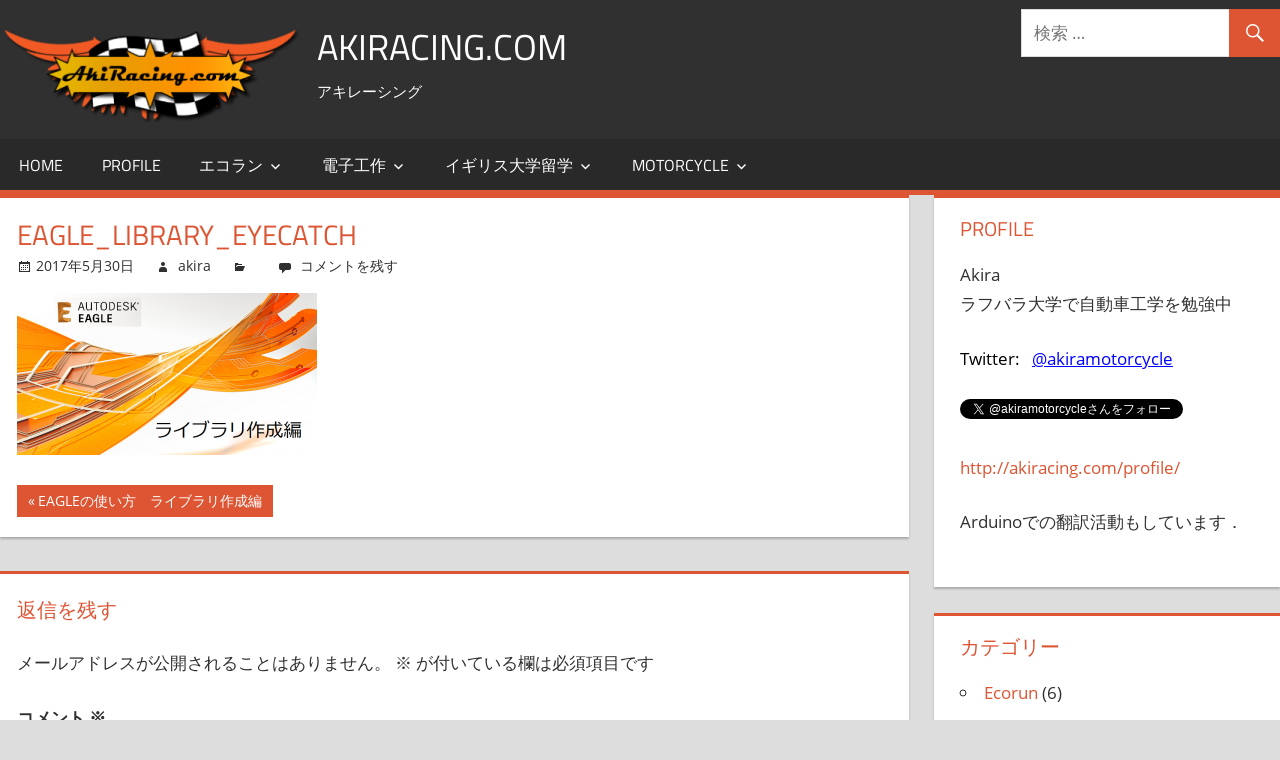

--- FILE ---
content_type: text/html; charset=UTF-8
request_url: http://akiracing.com/2017/05/30/eagle_library/eagle_library_eyecatch/
body_size: 11040
content:
<!DOCTYPE html>
<html dir="ltr" lang="ja">

<head>
<meta charset="UTF-8">
<meta name="viewport" content="width=device-width, initial-scale=1">
<link rel="profile" href="http://gmpg.org/xfn/11">
<link rel="pingback" href="http://akiracing.com/wordpress/xmlrpc.php">

<title>eagle_library_eyecatch | AkiRacing.com</title>

		<!-- All in One SEO 4.9.3 - aioseo.com -->
	<meta name="robots" content="max-image-preview:large" />
	<meta name="author" content="akira"/>
	<link rel="canonical" href="http://akiracing.com/2017/05/30/eagle_library/eagle_library_eyecatch/" />
	<meta name="generator" content="All in One SEO (AIOSEO) 4.9.3" />
		<script type="application/ld+json" class="aioseo-schema">
			{"@context":"https:\/\/schema.org","@graph":[{"@type":"BreadcrumbList","@id":"http:\/\/akiracing.com\/2017\/05\/30\/eagle_library\/eagle_library_eyecatch\/#breadcrumblist","itemListElement":[{"@type":"ListItem","@id":"http:\/\/akiracing.com#listItem","position":1,"name":"Home","item":"http:\/\/akiracing.com","nextItem":{"@type":"ListItem","@id":"http:\/\/akiracing.com\/2017\/05\/30\/eagle_library\/eagle_library_eyecatch\/#listItem","name":"eagle_library_eyecatch"}},{"@type":"ListItem","@id":"http:\/\/akiracing.com\/2017\/05\/30\/eagle_library\/eagle_library_eyecatch\/#listItem","position":2,"name":"eagle_library_eyecatch","previousItem":{"@type":"ListItem","@id":"http:\/\/akiracing.com#listItem","name":"Home"}}]},{"@type":"ItemPage","@id":"http:\/\/akiracing.com\/2017\/05\/30\/eagle_library\/eagle_library_eyecatch\/#itempage","url":"http:\/\/akiracing.com\/2017\/05\/30\/eagle_library\/eagle_library_eyecatch\/","name":"eagle_library_eyecatch | AkiRacing.com","inLanguage":"ja","isPartOf":{"@id":"http:\/\/akiracing.com\/#website"},"breadcrumb":{"@id":"http:\/\/akiracing.com\/2017\/05\/30\/eagle_library\/eagle_library_eyecatch\/#breadcrumblist"},"author":{"@id":"http:\/\/akiracing.com\/author\/akira-f18210gmail-com\/#author"},"creator":{"@id":"http:\/\/akiracing.com\/author\/akira-f18210gmail-com\/#author"},"datePublished":"2017-05-30T13:05:16+01:00","dateModified":"2017-05-30T13:05:16+01:00"},{"@type":"Organization","@id":"http:\/\/akiracing.com\/#organization","name":"AkiRacing.com","description":"\u30a2\u30ad\u30ec\u30fc\u30b7\u30f3\u30b0","url":"http:\/\/akiracing.com\/","logo":{"@type":"ImageObject","url":"http:\/\/akiracing.com\/wordpress\/wp-content\/uploads\/2017\/05\/cropped-AkiRacing.com_logo_300px.png","@id":"http:\/\/akiracing.com\/2017\/05\/30\/eagle_library\/eagle_library_eyecatch\/#organizationLogo","width":300,"height":96},"image":{"@id":"http:\/\/akiracing.com\/2017\/05\/30\/eagle_library\/eagle_library_eyecatch\/#organizationLogo"}},{"@type":"Person","@id":"http:\/\/akiracing.com\/author\/akira-f18210gmail-com\/#author","url":"http:\/\/akiracing.com\/author\/akira-f18210gmail-com\/","name":"akira","image":{"@type":"ImageObject","@id":"http:\/\/akiracing.com\/2017\/05\/30\/eagle_library\/eagle_library_eyecatch\/#authorImage","url":"https:\/\/secure.gravatar.com\/avatar\/9185acb2e7e9fdd102c38909f67765f0565d8d5986928cf844ee7ff56f149873?s=96&d=mm&r=g","width":96,"height":96,"caption":"akira"}},{"@type":"WebSite","@id":"http:\/\/akiracing.com\/#website","url":"http:\/\/akiracing.com\/","name":"AkiRacing.com","description":"\u30a2\u30ad\u30ec\u30fc\u30b7\u30f3\u30b0","inLanguage":"ja","publisher":{"@id":"http:\/\/akiracing.com\/#organization"}}]}
		</script>
		<!-- All in One SEO -->

<link rel='dns-prefetch' href='//v0.wordpress.com' />
<link rel="alternate" type="application/rss+xml" title="AkiRacing.com &raquo; フィード" href="http://akiracing.com/feed/" />
<link rel="alternate" type="application/rss+xml" title="AkiRacing.com &raquo; コメントフィード" href="http://akiracing.com/comments/feed/" />
<link rel="alternate" type="application/rss+xml" title="AkiRacing.com &raquo; eagle_library_eyecatch のコメントのフィード" href="http://akiracing.com/2017/05/30/eagle_library/eagle_library_eyecatch/feed/" />
<link rel="alternate" title="oEmbed (JSON)" type="application/json+oembed" href="http://akiracing.com/wp-json/oembed/1.0/embed?url=http%3A%2F%2Fakiracing.com%2F2017%2F05%2F30%2Feagle_library%2Feagle_library_eyecatch%2F" />
<link rel="alternate" title="oEmbed (XML)" type="text/xml+oembed" href="http://akiracing.com/wp-json/oembed/1.0/embed?url=http%3A%2F%2Fakiracing.com%2F2017%2F05%2F30%2Feagle_library%2Feagle_library_eyecatch%2F&#038;format=xml" />
<style id='wp-img-auto-sizes-contain-inline-css' type='text/css'>
img:is([sizes=auto i],[sizes^="auto," i]){contain-intrinsic-size:3000px 1500px}
/*# sourceURL=wp-img-auto-sizes-contain-inline-css */
</style>
<link rel='stylesheet' id='tortuga-custom-fonts-css' href='http://akiracing.com/wordpress/wp-content/themes/tortuga/assets/css/custom-fonts.css' type='text/css' media='all' />
<style id='wp-emoji-styles-inline-css' type='text/css'>

	img.wp-smiley, img.emoji {
		display: inline !important;
		border: none !important;
		box-shadow: none !important;
		height: 1em !important;
		width: 1em !important;
		margin: 0 0.07em !important;
		vertical-align: -0.1em !important;
		background: none !important;
		padding: 0 !important;
	}
/*# sourceURL=wp-emoji-styles-inline-css */
</style>
<style id='wp-block-library-inline-css' type='text/css'>
:root{--wp-block-synced-color:#7a00df;--wp-block-synced-color--rgb:122,0,223;--wp-bound-block-color:var(--wp-block-synced-color);--wp-editor-canvas-background:#ddd;--wp-admin-theme-color:#007cba;--wp-admin-theme-color--rgb:0,124,186;--wp-admin-theme-color-darker-10:#006ba1;--wp-admin-theme-color-darker-10--rgb:0,107,160.5;--wp-admin-theme-color-darker-20:#005a87;--wp-admin-theme-color-darker-20--rgb:0,90,135;--wp-admin-border-width-focus:2px}@media (min-resolution:192dpi){:root{--wp-admin-border-width-focus:1.5px}}.wp-element-button{cursor:pointer}:root .has-very-light-gray-background-color{background-color:#eee}:root .has-very-dark-gray-background-color{background-color:#313131}:root .has-very-light-gray-color{color:#eee}:root .has-very-dark-gray-color{color:#313131}:root .has-vivid-green-cyan-to-vivid-cyan-blue-gradient-background{background:linear-gradient(135deg,#00d084,#0693e3)}:root .has-purple-crush-gradient-background{background:linear-gradient(135deg,#34e2e4,#4721fb 50%,#ab1dfe)}:root .has-hazy-dawn-gradient-background{background:linear-gradient(135deg,#faaca8,#dad0ec)}:root .has-subdued-olive-gradient-background{background:linear-gradient(135deg,#fafae1,#67a671)}:root .has-atomic-cream-gradient-background{background:linear-gradient(135deg,#fdd79a,#004a59)}:root .has-nightshade-gradient-background{background:linear-gradient(135deg,#330968,#31cdcf)}:root .has-midnight-gradient-background{background:linear-gradient(135deg,#020381,#2874fc)}:root{--wp--preset--font-size--normal:16px;--wp--preset--font-size--huge:42px}.has-regular-font-size{font-size:1em}.has-larger-font-size{font-size:2.625em}.has-normal-font-size{font-size:var(--wp--preset--font-size--normal)}.has-huge-font-size{font-size:var(--wp--preset--font-size--huge)}.has-text-align-center{text-align:center}.has-text-align-left{text-align:left}.has-text-align-right{text-align:right}.has-fit-text{white-space:nowrap!important}#end-resizable-editor-section{display:none}.aligncenter{clear:both}.items-justified-left{justify-content:flex-start}.items-justified-center{justify-content:center}.items-justified-right{justify-content:flex-end}.items-justified-space-between{justify-content:space-between}.screen-reader-text{border:0;clip-path:inset(50%);height:1px;margin:-1px;overflow:hidden;padding:0;position:absolute;width:1px;word-wrap:normal!important}.screen-reader-text:focus{background-color:#ddd;clip-path:none;color:#444;display:block;font-size:1em;height:auto;left:5px;line-height:normal;padding:15px 23px 14px;text-decoration:none;top:5px;width:auto;z-index:100000}html :where(.has-border-color){border-style:solid}html :where([style*=border-top-color]){border-top-style:solid}html :where([style*=border-right-color]){border-right-style:solid}html :where([style*=border-bottom-color]){border-bottom-style:solid}html :where([style*=border-left-color]){border-left-style:solid}html :where([style*=border-width]){border-style:solid}html :where([style*=border-top-width]){border-top-style:solid}html :where([style*=border-right-width]){border-right-style:solid}html :where([style*=border-bottom-width]){border-bottom-style:solid}html :where([style*=border-left-width]){border-left-style:solid}html :where(img[class*=wp-image-]){height:auto;max-width:100%}:where(figure){margin:0 0 1em}html :where(.is-position-sticky){--wp-admin--admin-bar--position-offset:var(--wp-admin--admin-bar--height,0px)}@media screen and (max-width:600px){html :where(.is-position-sticky){--wp-admin--admin-bar--position-offset:0px}}

/*# sourceURL=wp-block-library-inline-css */
</style><style id='global-styles-inline-css' type='text/css'>
:root{--wp--preset--aspect-ratio--square: 1;--wp--preset--aspect-ratio--4-3: 4/3;--wp--preset--aspect-ratio--3-4: 3/4;--wp--preset--aspect-ratio--3-2: 3/2;--wp--preset--aspect-ratio--2-3: 2/3;--wp--preset--aspect-ratio--16-9: 16/9;--wp--preset--aspect-ratio--9-16: 9/16;--wp--preset--color--black: #303030;--wp--preset--color--cyan-bluish-gray: #abb8c3;--wp--preset--color--white: #ffffff;--wp--preset--color--pale-pink: #f78da7;--wp--preset--color--vivid-red: #cf2e2e;--wp--preset--color--luminous-vivid-orange: #ff6900;--wp--preset--color--luminous-vivid-amber: #fcb900;--wp--preset--color--light-green-cyan: #7bdcb5;--wp--preset--color--vivid-green-cyan: #00d084;--wp--preset--color--pale-cyan-blue: #8ed1fc;--wp--preset--color--vivid-cyan-blue: #0693e3;--wp--preset--color--vivid-purple: #9b51e0;--wp--preset--color--primary: #dd5533;--wp--preset--color--light-gray: #f0f0f0;--wp--preset--color--dark-gray: #777777;--wp--preset--gradient--vivid-cyan-blue-to-vivid-purple: linear-gradient(135deg,rgb(6,147,227) 0%,rgb(155,81,224) 100%);--wp--preset--gradient--light-green-cyan-to-vivid-green-cyan: linear-gradient(135deg,rgb(122,220,180) 0%,rgb(0,208,130) 100%);--wp--preset--gradient--luminous-vivid-amber-to-luminous-vivid-orange: linear-gradient(135deg,rgb(252,185,0) 0%,rgb(255,105,0) 100%);--wp--preset--gradient--luminous-vivid-orange-to-vivid-red: linear-gradient(135deg,rgb(255,105,0) 0%,rgb(207,46,46) 100%);--wp--preset--gradient--very-light-gray-to-cyan-bluish-gray: linear-gradient(135deg,rgb(238,238,238) 0%,rgb(169,184,195) 100%);--wp--preset--gradient--cool-to-warm-spectrum: linear-gradient(135deg,rgb(74,234,220) 0%,rgb(151,120,209) 20%,rgb(207,42,186) 40%,rgb(238,44,130) 60%,rgb(251,105,98) 80%,rgb(254,248,76) 100%);--wp--preset--gradient--blush-light-purple: linear-gradient(135deg,rgb(255,206,236) 0%,rgb(152,150,240) 100%);--wp--preset--gradient--blush-bordeaux: linear-gradient(135deg,rgb(254,205,165) 0%,rgb(254,45,45) 50%,rgb(107,0,62) 100%);--wp--preset--gradient--luminous-dusk: linear-gradient(135deg,rgb(255,203,112) 0%,rgb(199,81,192) 50%,rgb(65,88,208) 100%);--wp--preset--gradient--pale-ocean: linear-gradient(135deg,rgb(255,245,203) 0%,rgb(182,227,212) 50%,rgb(51,167,181) 100%);--wp--preset--gradient--electric-grass: linear-gradient(135deg,rgb(202,248,128) 0%,rgb(113,206,126) 100%);--wp--preset--gradient--midnight: linear-gradient(135deg,rgb(2,3,129) 0%,rgb(40,116,252) 100%);--wp--preset--font-size--small: 13px;--wp--preset--font-size--medium: 20px;--wp--preset--font-size--large: 36px;--wp--preset--font-size--x-large: 42px;--wp--preset--spacing--20: 0.44rem;--wp--preset--spacing--30: 0.67rem;--wp--preset--spacing--40: 1rem;--wp--preset--spacing--50: 1.5rem;--wp--preset--spacing--60: 2.25rem;--wp--preset--spacing--70: 3.38rem;--wp--preset--spacing--80: 5.06rem;--wp--preset--shadow--natural: 6px 6px 9px rgba(0, 0, 0, 0.2);--wp--preset--shadow--deep: 12px 12px 50px rgba(0, 0, 0, 0.4);--wp--preset--shadow--sharp: 6px 6px 0px rgba(0, 0, 0, 0.2);--wp--preset--shadow--outlined: 6px 6px 0px -3px rgb(255, 255, 255), 6px 6px rgb(0, 0, 0);--wp--preset--shadow--crisp: 6px 6px 0px rgb(0, 0, 0);}:where(.is-layout-flex){gap: 0.5em;}:where(.is-layout-grid){gap: 0.5em;}body .is-layout-flex{display: flex;}.is-layout-flex{flex-wrap: wrap;align-items: center;}.is-layout-flex > :is(*, div){margin: 0;}body .is-layout-grid{display: grid;}.is-layout-grid > :is(*, div){margin: 0;}:where(.wp-block-columns.is-layout-flex){gap: 2em;}:where(.wp-block-columns.is-layout-grid){gap: 2em;}:where(.wp-block-post-template.is-layout-flex){gap: 1.25em;}:where(.wp-block-post-template.is-layout-grid){gap: 1.25em;}.has-black-color{color: var(--wp--preset--color--black) !important;}.has-cyan-bluish-gray-color{color: var(--wp--preset--color--cyan-bluish-gray) !important;}.has-white-color{color: var(--wp--preset--color--white) !important;}.has-pale-pink-color{color: var(--wp--preset--color--pale-pink) !important;}.has-vivid-red-color{color: var(--wp--preset--color--vivid-red) !important;}.has-luminous-vivid-orange-color{color: var(--wp--preset--color--luminous-vivid-orange) !important;}.has-luminous-vivid-amber-color{color: var(--wp--preset--color--luminous-vivid-amber) !important;}.has-light-green-cyan-color{color: var(--wp--preset--color--light-green-cyan) !important;}.has-vivid-green-cyan-color{color: var(--wp--preset--color--vivid-green-cyan) !important;}.has-pale-cyan-blue-color{color: var(--wp--preset--color--pale-cyan-blue) !important;}.has-vivid-cyan-blue-color{color: var(--wp--preset--color--vivid-cyan-blue) !important;}.has-vivid-purple-color{color: var(--wp--preset--color--vivid-purple) !important;}.has-black-background-color{background-color: var(--wp--preset--color--black) !important;}.has-cyan-bluish-gray-background-color{background-color: var(--wp--preset--color--cyan-bluish-gray) !important;}.has-white-background-color{background-color: var(--wp--preset--color--white) !important;}.has-pale-pink-background-color{background-color: var(--wp--preset--color--pale-pink) !important;}.has-vivid-red-background-color{background-color: var(--wp--preset--color--vivid-red) !important;}.has-luminous-vivid-orange-background-color{background-color: var(--wp--preset--color--luminous-vivid-orange) !important;}.has-luminous-vivid-amber-background-color{background-color: var(--wp--preset--color--luminous-vivid-amber) !important;}.has-light-green-cyan-background-color{background-color: var(--wp--preset--color--light-green-cyan) !important;}.has-vivid-green-cyan-background-color{background-color: var(--wp--preset--color--vivid-green-cyan) !important;}.has-pale-cyan-blue-background-color{background-color: var(--wp--preset--color--pale-cyan-blue) !important;}.has-vivid-cyan-blue-background-color{background-color: var(--wp--preset--color--vivid-cyan-blue) !important;}.has-vivid-purple-background-color{background-color: var(--wp--preset--color--vivid-purple) !important;}.has-black-border-color{border-color: var(--wp--preset--color--black) !important;}.has-cyan-bluish-gray-border-color{border-color: var(--wp--preset--color--cyan-bluish-gray) !important;}.has-white-border-color{border-color: var(--wp--preset--color--white) !important;}.has-pale-pink-border-color{border-color: var(--wp--preset--color--pale-pink) !important;}.has-vivid-red-border-color{border-color: var(--wp--preset--color--vivid-red) !important;}.has-luminous-vivid-orange-border-color{border-color: var(--wp--preset--color--luminous-vivid-orange) !important;}.has-luminous-vivid-amber-border-color{border-color: var(--wp--preset--color--luminous-vivid-amber) !important;}.has-light-green-cyan-border-color{border-color: var(--wp--preset--color--light-green-cyan) !important;}.has-vivid-green-cyan-border-color{border-color: var(--wp--preset--color--vivid-green-cyan) !important;}.has-pale-cyan-blue-border-color{border-color: var(--wp--preset--color--pale-cyan-blue) !important;}.has-vivid-cyan-blue-border-color{border-color: var(--wp--preset--color--vivid-cyan-blue) !important;}.has-vivid-purple-border-color{border-color: var(--wp--preset--color--vivid-purple) !important;}.has-vivid-cyan-blue-to-vivid-purple-gradient-background{background: var(--wp--preset--gradient--vivid-cyan-blue-to-vivid-purple) !important;}.has-light-green-cyan-to-vivid-green-cyan-gradient-background{background: var(--wp--preset--gradient--light-green-cyan-to-vivid-green-cyan) !important;}.has-luminous-vivid-amber-to-luminous-vivid-orange-gradient-background{background: var(--wp--preset--gradient--luminous-vivid-amber-to-luminous-vivid-orange) !important;}.has-luminous-vivid-orange-to-vivid-red-gradient-background{background: var(--wp--preset--gradient--luminous-vivid-orange-to-vivid-red) !important;}.has-very-light-gray-to-cyan-bluish-gray-gradient-background{background: var(--wp--preset--gradient--very-light-gray-to-cyan-bluish-gray) !important;}.has-cool-to-warm-spectrum-gradient-background{background: var(--wp--preset--gradient--cool-to-warm-spectrum) !important;}.has-blush-light-purple-gradient-background{background: var(--wp--preset--gradient--blush-light-purple) !important;}.has-blush-bordeaux-gradient-background{background: var(--wp--preset--gradient--blush-bordeaux) !important;}.has-luminous-dusk-gradient-background{background: var(--wp--preset--gradient--luminous-dusk) !important;}.has-pale-ocean-gradient-background{background: var(--wp--preset--gradient--pale-ocean) !important;}.has-electric-grass-gradient-background{background: var(--wp--preset--gradient--electric-grass) !important;}.has-midnight-gradient-background{background: var(--wp--preset--gradient--midnight) !important;}.has-small-font-size{font-size: var(--wp--preset--font-size--small) !important;}.has-medium-font-size{font-size: var(--wp--preset--font-size--medium) !important;}.has-large-font-size{font-size: var(--wp--preset--font-size--large) !important;}.has-x-large-font-size{font-size: var(--wp--preset--font-size--x-large) !important;}
/*# sourceURL=global-styles-inline-css */
</style>

<style id='classic-theme-styles-inline-css' type='text/css'>
/*! This file is auto-generated */
.wp-block-button__link{color:#fff;background-color:#32373c;border-radius:9999px;box-shadow:none;text-decoration:none;padding:calc(.667em + 2px) calc(1.333em + 2px);font-size:1.125em}.wp-block-file__button{background:#32373c;color:#fff;text-decoration:none}
/*# sourceURL=/wp-includes/css/classic-themes.min.css */
</style>
<link rel='stylesheet' id='parent-style-css' href='http://akiracing.com/wordpress/wp-content/themes/tortuga/style.css' type='text/css' media='all' />
<link rel='stylesheet' id='tortuga-stylesheet-css' href='http://akiracing.com/wordpress/wp-content/themes/tortuga_child/style.css' type='text/css' media='all' />
<link rel='stylesheet' id='genericons-css' href='http://akiracing.com/wordpress/wp-content/plugins/jetpack/_inc/genericons/genericons/genericons.css' type='text/css' media='all' />
<script type="text/javascript" src="http://akiracing.com/wordpress/wp-includes/js/jquery/jquery.min.js" id="jquery-core-js"></script>
<script type="text/javascript" src="http://akiracing.com/wordpress/wp-includes/js/jquery/jquery-migrate.min.js" id="jquery-migrate-js"></script>
<script type="text/javascript" src="http://akiracing.com/wordpress/wp-content/themes/tortuga/assets/js/navigation.js" id="tortuga-jquery-navigation-js"></script>
<link rel="https://api.w.org/" href="http://akiracing.com/wp-json/" /><link rel="alternate" title="JSON" type="application/json" href="http://akiracing.com/wp-json/wp/v2/media/402" /><link rel="EditURI" type="application/rsd+xml" title="RSD" href="http://akiracing.com/wordpress/xmlrpc.php?rsd" />
<meta name="generator" content="WordPress 6.9" />
<link rel='shortlink' href='https://wp.me/a8LPau-6u' />
<link rel="icon" href="http://akiracing.com/wordpress/wp-content/uploads/2017/05/cropped-AkiRacing.com_site_icon-32x32.jpeg" sizes="32x32" />
<link rel="icon" href="http://akiracing.com/wordpress/wp-content/uploads/2017/05/cropped-AkiRacing.com_site_icon-192x192.jpeg" sizes="192x192" />
<link rel="apple-touch-icon" href="http://akiracing.com/wordpress/wp-content/uploads/2017/05/cropped-AkiRacing.com_site_icon-180x180.jpeg" />
<meta name="msapplication-TileImage" content="http://akiracing.com/wordpress/wp-content/uploads/2017/05/cropped-AkiRacing.com_site_icon-270x270.jpeg" />
<style id="sccss"></style><style id="kirki-inline-styles"></style></head>

<body class="attachment wp-singular attachment-template-default single single-attachment postid-402 attachmentid-402 attachment-png wp-custom-logo wp-embed-responsive wp-theme-tortuga wp-child-theme-tortuga_child post-layout-two-columns post-layout-columns author-hidden categories-hidden comments-hidden">

	<div id="page" class="hfeed site">

		<a class="skip-link screen-reader-text" href="#content">コンテンツへスキップ</a>

		
		<header id="masthead" class="site-header clearfix" role="banner">

			<div class="header-main container clearfix">

				<div id="logo" class="site-branding clearfix">

					<a href="http://akiracing.com/" class="custom-logo-link" rel="home"><img width="300" height="96" src="http://akiracing.com/wordpress/wp-content/uploads/2017/05/cropped-AkiRacing.com_logo_300px.png" class="custom-logo" alt="AkiRacing.com" decoding="async" /></a>					
			<p class="site-title"><a href="http://akiracing.com/" rel="home">AkiRacing.com</a></p>

							
			<p class="site-description">アキレーシング</p>

		
				</div><!-- .site-branding -->

				<div class="header-widgets clearfix">

					<aside id="search-5" class="header-widget widget_search">
<form role="search" method="get" class="search-form" action="http://akiracing.com/">
	<label>
		<span class="screen-reader-text">検索対象:</span>
		<input type="search" class="search-field"
			placeholder="検索 &hellip;"
			value="" name="s"
			title="検索対象:" />
	</label>
	<button type="submit" class="search-submit">
		<span class="genericon-search"></span>
		<span class="screen-reader-text">検索</span>
	</button>
</form>
</aside>
				</div><!-- .header-widgets -->

			</div><!-- .header-main -->

			<div id="main-navigation-wrap" class="primary-navigation-wrap">

				<nav id="main-navigation" class="primary-navigation navigation container clearfix" role="navigation">

					
					<ul id="menu-menu" class="main-navigation-menu"><li id="menu-item-106" class="menu-item menu-item-type-custom menu-item-object-custom menu-item-home menu-item-106"><a href="http://akiracing.com">Home</a></li>
<li id="menu-item-722" class="menu-item menu-item-type-post_type menu-item-object-page menu-item-722"><a href="http://akiracing.com/profile/">Profile</a></li>
<li id="menu-item-108" class="menu-item menu-item-type-taxonomy menu-item-object-category menu-item-has-children menu-item-108"><a href="http://akiracing.com/category/ecorun/">エコラン</a>
<ul class="sub-menu">
	<li id="menu-item-170" class="menu-item menu-item-type-taxonomy menu-item-object-category menu-item-170"><a href="http://akiracing.com/category/ecorun/engine/">エコランエンジン</a></li>
	<li id="menu-item-114" class="menu-item menu-item-type-taxonomy menu-item-object-category menu-item-114"><a href="http://akiracing.com/category/ecorun/ecu/">ECU (Engine-Control-Unit)</a></li>
	<li id="menu-item-146" class="menu-item menu-item-type-taxonomy menu-item-object-category menu-item-146"><a href="http://akiracing.com/category/ecorun/chassisdynamometer/">シャーシダイナモ</a></li>
	<li id="menu-item-147" class="menu-item menu-item-type-taxonomy menu-item-object-category menu-item-147"><a href="http://akiracing.com/category/ecorun/dog_clutch/">ドグクラッチ</a></li>
	<li id="menu-item-172" class="menu-item menu-item-type-taxonomy menu-item-object-category menu-item-172"><a href="http://akiracing.com/category/electronics/arduino/electric_part/injector/">インジェクター</a></li>
	<li id="menu-item-119" class="menu-item menu-item-type-taxonomy menu-item-object-category menu-item-119"><a href="http://akiracing.com/category/ecorun/ecorun_competition/">エコラン大会</a></li>
</ul>
</li>
<li id="menu-item-703" class="menu-item menu-item-type-taxonomy menu-item-object-category menu-item-has-children menu-item-703"><a href="http://akiracing.com/category/electronics/">電子工作</a>
<ul class="sub-menu">
	<li id="menu-item-690" class="menu-item menu-item-type-taxonomy menu-item-object-category menu-item-has-children menu-item-690"><a href="http://akiracing.com/category/electronics/arduino/">Arduino</a>
	<ul class="sub-menu">
		<li id="menu-item-700" class="menu-item menu-item-type-taxonomy menu-item-object-category menu-item-700"><a href="http://akiracing.com/category/electronics/arduino/arduino_manual/">Arduinoマニュアル</a></li>
	</ul>
</li>
	<li id="menu-item-691" class="menu-item menu-item-type-taxonomy menu-item-object-category menu-item-691"><a href="http://akiracing.com/category/electronics/eagle/">Eagle (プリント基板CAD)</a></li>
	<li id="menu-item-721" class="menu-item menu-item-type-taxonomy menu-item-object-category menu-item-721"><a href="http://akiracing.com/category/electronics/transfer_substrate/">アイロン転写基板</a></li>
	<li id="menu-item-704" class="menu-item menu-item-type-taxonomy menu-item-object-category menu-item-has-children menu-item-704"><a href="http://akiracing.com/category/electronics/arduino/electric_part/">電子部品使い方</a>
	<ul class="sub-menu">
		<li id="menu-item-709" class="menu-item menu-item-type-taxonomy menu-item-object-category menu-item-709"><a href="http://akiracing.com/category/electronics/arduino/electric_part/transister/">トランジスタ</a></li>
		<li id="menu-item-707" class="menu-item menu-item-type-taxonomy menu-item-object-category menu-item-707"><a href="http://akiracing.com/category/electronics/arduino/electric_part/fet/">FET</a></li>
		<li id="menu-item-717" class="menu-item menu-item-type-taxonomy menu-item-object-category menu-item-717"><a href="http://akiracing.com/category/electronics/arduino/electric_part/regulator/">レギュレータ</a></li>
		<li id="menu-item-705" class="menu-item menu-item-type-taxonomy menu-item-object-category menu-item-705"><a href="http://akiracing.com/category/electronics/arduino/electric_part/lcd/">LCD</a></li>
		<li id="menu-item-706" class="menu-item menu-item-type-taxonomy menu-item-object-category menu-item-706"><a href="http://akiracing.com/category/electronics/arduino/electric_part/rotary_encoder/">ロータリーエンコーダ</a></li>
		<li id="menu-item-708" class="menu-item menu-item-type-taxonomy menu-item-object-category menu-item-708"><a href="http://akiracing.com/category/electronics/arduino/electric_part/servomotor/">サーボモーター</a></li>
		<li id="menu-item-713" class="menu-item menu-item-type-taxonomy menu-item-object-category menu-item-713"><a href="http://akiracing.com/category/electronics/arduino/electric_part/xbee/">XBee</a></li>
		<li id="menu-item-710" class="menu-item menu-item-type-taxonomy menu-item-object-category menu-item-710"><a href="http://akiracing.com/category/electronics/arduino/electric_part/gps/">GPS</a></li>
		<li id="menu-item-711" class="menu-item menu-item-type-taxonomy menu-item-object-category menu-item-711"><a href="http://akiracing.com/category/electronics/arduino/electric_part/mpu9250/">MPU9250 （9軸センサ）</a></li>
		<li id="menu-item-712" class="menu-item menu-item-type-taxonomy menu-item-object-category menu-item-712"><a href="http://akiracing.com/category/electronics/arduino/electric_part/lps22hb/">LPS22HB （気圧センサ）</a></li>
		<li id="menu-item-719" class="menu-item menu-item-type-taxonomy menu-item-object-category menu-item-719"><a href="http://akiracing.com/category/electronics/arduino/electric_part/injector/">インジェクター</a></li>
	</ul>
</li>
	<li id="menu-item-715" class="menu-item menu-item-type-taxonomy menu-item-object-category menu-item-715"><a href="http://akiracing.com/category/ecorun/ecu/">ECU (Engine-Control-Unit)</a></li>
	<li id="menu-item-692" class="menu-item menu-item-type-taxonomy menu-item-object-category menu-item-692"><a href="http://akiracing.com/category/electronics/drone/">ドローン</a></li>
	<li id="menu-item-714" class="menu-item menu-item-type-taxonomy menu-item-object-category menu-item-714"><a href="http://akiracing.com/category/electronics/door_bell/">チャイム （玄関ベル）</a></li>
</ul>
</li>
<li id="menu-item-731" class="menu-item menu-item-type-taxonomy menu-item-object-category menu-item-has-children menu-item-731"><a href="http://akiracing.com/category/%e3%82%a4%e3%82%ae%e3%83%aa%e3%82%b9%e5%a4%a7%e5%ad%a6%e7%95%99%e5%ad%a6/">イギリス大学留学</a>
<ul class="sub-menu">
	<li id="menu-item-757" class="menu-item menu-item-type-taxonomy menu-item-object-category menu-item-757"><a href="http://akiracing.com/category/%e3%82%a4%e3%82%ae%e3%83%aa%e3%82%b9%e5%a4%a7%e5%ad%a6%e7%95%99%e5%ad%a6/tier4%e3%83%93%e3%82%b6/">Tier4ビザ</a></li>
</ul>
</li>
<li id="menu-item-112" class="menu-item menu-item-type-taxonomy menu-item-object-category menu-item-has-children menu-item-112"><a href="http://akiracing.com/category/motorcycle/">Motorcycle</a>
<ul class="sub-menu">
	<li id="menu-item-166" class="menu-item menu-item-type-taxonomy menu-item-object-category menu-item-166"><a href="http://akiracing.com/category/motorcycle/gymkhana/">ジムカーナ</a></li>
	<li id="menu-item-115" class="menu-item menu-item-type-taxonomy menu-item-object-category menu-item-115"><a href="http://akiracing.com/category/motorcycle/vtr1000sp/">VTR1000SP</a></li>
	<li id="menu-item-116" class="menu-item menu-item-type-taxonomy menu-item-object-category menu-item-116"><a href="http://akiracing.com/category/motorcycle/cbr250rr_mc22/">CBR250RR (MC22)</a></li>
	<li id="menu-item-118" class="menu-item menu-item-type-taxonomy menu-item-object-category menu-item-118"><a href="http://akiracing.com/category/motorcycle/vtr250/">VTR250</a></li>
	<li id="menu-item-117" class="menu-item menu-item-type-taxonomy menu-item-object-category menu-item-117"><a href="http://akiracing.com/category/motorcycle/little_cub/">Little cub (リトルカブ)</a></li>
</ul>
</li>
</ul>				</nav><!-- #main-navigation -->

			</div>

		</header><!-- #masthead -->

		
		
		<div id="content" class="site-content container clearfix">

	<section id="primary" class="content-single content-area">
		<main id="main" class="site-main" role="main">
				
		
<article id="post-402" class="post-402 attachment type-attachment status-inherit hentry">

	
	<header class="entry-header">

		<h1 class="entry-title">eagle_library_eyecatch</h1>
		<div class="entry-meta"><span class="meta-date"><a href="http://akiracing.com/2017/05/30/eagle_library/eagle_library_eyecatch/" title="13:05" rel="bookmark"><time class="entry-date published updated" datetime="2017-05-30T13:05:16+01:00">2017年5月30日</time></a></span><span class="meta-author"> <span class="author vcard"><a class="url fn n" href="http://akiracing.com/author/akira-f18210gmail-com/" title="akira のすべての投稿を表示" rel="author">akira</a></span></span><span class="meta-category"> </span><span class="meta-comments"> <a href="http://akiracing.com/2017/05/30/eagle_library/eagle_library_eyecatch/#respond">コメントを残す</a></span></div>
	</header><!-- .entry-header -->

	<div class="entry-content clearfix">

		<p class="attachment"><a href='http://akiracing.com/wordpress/wp-content/uploads/2017/05/eagle_library_eyecatch-e1498117656956.png'><img decoding="async" width="300" height="162" src="http://akiracing.com/wordpress/wp-content/uploads/2017/05/eagle_library_eyecatch-300x162.png" class="attachment-medium size-medium" alt="" srcset="http://akiracing.com/wordpress/wp-content/uploads/2017/05/eagle_library_eyecatch-300x162.png 300w, http://akiracing.com/wordpress/wp-content/uploads/2017/05/eagle_library_eyecatch-768x414.png 768w, http://akiracing.com/wordpress/wp-content/uploads/2017/05/eagle_library_eyecatch-e1498117656956.png 390w" sizes="(max-width: 300px) 100vw, 300px" /></a></p>

		
	</div><!-- .entry-content -->

	<footer class="entry-footer">

						
	<nav class="navigation post-navigation" aria-label="投稿">
		<h2 class="screen-reader-text">投稿ナビゲーション</h2>
		<div class="nav-links"><div class="nav-previous"><a href="http://akiracing.com/2017/05/30/eagle_library/" rel="prev"><span class="screen-reader-text">前の記事:</span>EAGLEの使い方　ライブラリ作成編</a></div></div>
	</nav>
	</footer><!-- .entry-footer -->

</article>

	<div id="comments" class="comments-area">

		
		
			<div id="respond" class="comment-respond">
		<h3 id="reply-title" class="comment-reply-title"><span>返信を残す</span> <small><a rel="nofollow" id="cancel-comment-reply-link" href="/2017/05/30/eagle_library/eagle_library_eyecatch/#respond" style="display:none;">コメントをキャンセル</a></small></h3><form action="http://akiracing.com/wordpress/wp-comments-post.php" method="post" id="commentform" class="comment-form"><p class="comment-notes"><span id="email-notes">メールアドレスが公開されることはありません。</span> <span class="required-field-message"><span class="required">※</span> が付いている欄は必須項目です</span></p><p class="comment-form-comment"><label for="comment">コメント <span class="required">※</span></label> <textarea id="comment" name="comment" cols="45" rows="8" maxlength="65525" required></textarea></p><p class="comment-form-author"><label for="author">名前</label> <input id="author" name="author" type="text" value="" size="30" maxlength="245" autocomplete="name" /></p>
<p class="comment-form-email"><label for="email">メール</label> <input id="email" name="email" type="email" value="" size="30" maxlength="100" aria-describedby="email-notes" autocomplete="email" /></p>
<p class="comment-form-url"><label for="url">サイト</label> <input id="url" name="url" type="url" value="" size="30" maxlength="200" autocomplete="url" /></p>
<p class="comment-form-cookies-consent"><input id="wp-comment-cookies-consent" name="wp-comment-cookies-consent" type="checkbox" value="yes" /> <label for="wp-comment-cookies-consent">次回のコメントで使用するためブラウザーに自分の名前、メールアドレス、サイトを保存する。</label></p>
<p class="comment-form-comment-subscribe"><label for="cren_subscribe_to_comment"><input id="cren_subscribe_to_comment" name="cren_subscribe_to_comment" type="checkbox" value="on" >コメントに返信があったらメールで通知する。</label></p>
<p class="form-submit"><input name="submit" type="submit" id="submit" class="submit" value="コメントを送信" /> <input type='hidden' name='comment_post_ID' value='402' id='comment_post_ID' />
<input type='hidden' name='comment_parent' id='comment_parent' value='0' />
</p><p style="display: none;"><input type="hidden" id="akismet_comment_nonce" name="akismet_comment_nonce" value="c061614491" /></p><p style="display: none !important;" class="akismet-fields-container" data-prefix="ak_"><label>&#916;<textarea name="ak_hp_textarea" cols="45" rows="8" maxlength="100"></textarea></label><input type="hidden" id="ak_js_1" name="ak_js" value="135"/><script>document.getElementById( "ak_js_1" ).setAttribute( "value", ( new Date() ).getTime() );</script></p></form>	</div><!-- #respond -->
	
	</div><!-- #comments -->

		
		</main><!-- #main -->
	</section><!-- #primary -->
	
	
	<section id="secondary" class="sidebar widget-area clearfix" role="complementary">

		<div class="widget-wrap"><aside id="text-7" class="widget widget_text clearfix"><div class="widget-header"><h3 class="widget-title">Profile</h3></div>			<div class="textwidget"><p>Akira<br />
ラフバラ大学で自動車工学を勉強中</p>
<p><a href="http://twitter.com/akiramotorcycle/" target="_blank" rel="noopener"><span style="color: #000000;">Twitter:  </span> <span style="text-decoration: underline; color: #0000ff;"><span>@akiramotorcycle</span></span></a></p>
<p><a href="https://twitter.com/akiramotorcycle?ref_src=twsrc%5Etfw" class="twitter-follow-button" data-show-count="false">Follow @akiramotorcycle</a><script async src="https://platform.twitter.com/widgets.js" charset="utf-8"></script></p>
<p><a href="http://akiracing.com/profile/">http://akiracing.com/profile/</a></p>
<p>Arduinoでの翻訳活動もしています．</p>
</div>
		</aside></div><div class="widget-wrap"><aside id="categories-8" class="widget widget_categories clearfix"><div class="widget-header"><h3 class="widget-title">カテゴリー</h3></div>
			<ul>
					<li class="cat-item cat-item-3"><a href="http://akiracing.com/category/ecorun/">Ecorun</a> (6)
<ul class='children'>
	<li class="cat-item cat-item-5"><a href="http://akiracing.com/category/ecorun/ecu/">ECU (Engine-Control-Unit)</a> (5)
</li>
	<li class="cat-item cat-item-34"><a href="http://akiracing.com/category/ecorun/engine/">エコランエンジン</a> (3)
</li>
	<li class="cat-item cat-item-18"><a href="http://akiracing.com/category/ecorun/chassisdynamometer/">シャーシダイナモ</a> (1)
</li>
</ul>
</li>
	<li class="cat-item cat-item-10"><a href="http://akiracing.com/category/motorcycle/">Motorcycle</a> (6)
<ul class='children'>
	<li class="cat-item cat-item-12"><a href="http://akiracing.com/category/motorcycle/cbr250rr_mc22/">CBR250RR (MC22)</a> (1)
</li>
	<li class="cat-item cat-item-11"><a href="http://akiracing.com/category/motorcycle/vtr1000sp/">VTR1000SP</a> (2)
</li>
	<li class="cat-item cat-item-32"><a href="http://akiracing.com/category/motorcycle/gymkhana/">ジムカーナ</a> (2)
</li>
</ul>
</li>
	<li class="cat-item cat-item-39"><a href="http://akiracing.com/category/%e3%82%a4%e3%82%ae%e3%83%aa%e3%82%b9%e5%a4%a7%e5%ad%a6%e7%95%99%e5%ad%a6/">イギリス大学留学</a> (2)
<ul class='children'>
	<li class="cat-item cat-item-40"><a href="http://akiracing.com/category/%e3%82%a4%e3%82%ae%e3%83%aa%e3%82%b9%e5%a4%a7%e5%ad%a6%e7%95%99%e5%ad%a6/tier4%e3%83%93%e3%82%b6/">Tier4ビザ</a> (1)
</li>
</ul>
</li>
	<li class="cat-item cat-item-38"><a href="http://akiracing.com/category/%e3%83%96%e3%83%ad%e3%82%b0/">ブログ</a> (2)
</li>
	<li class="cat-item cat-item-1"><a href="http://akiracing.com/category/%e6%9c%aa%e5%88%86%e9%a1%9e/">未分類</a> (1)
</li>
	<li class="cat-item cat-item-30"><a href="http://akiracing.com/category/electronics/">電子工作</a> (29)
<ul class='children'>
	<li class="cat-item cat-item-4"><a href="http://akiracing.com/category/electronics/arduino/">Arduino</a> (18)
	<ul class='children'>
	<li class="cat-item cat-item-22"><a href="http://akiracing.com/category/electronics/arduino/electric_part/">電子部品使い方</a> (14)
		<ul class='children'>
	<li class="cat-item cat-item-23"><a href="http://akiracing.com/category/electronics/arduino/electric_part/fet/">FET</a> (1)
</li>
	<li class="cat-item cat-item-28"><a href="http://akiracing.com/category/electronics/arduino/electric_part/lps22hb/">LPS22HB （気圧センサ）</a> (2)
</li>
	<li class="cat-item cat-item-27"><a href="http://akiracing.com/category/electronics/arduino/electric_part/mpu9250/">MPU9250 （9軸センサ）</a> (4)
</li>
	<li class="cat-item cat-item-29"><a href="http://akiracing.com/category/electronics/arduino/electric_part/xbee/">XBee</a> (4)
</li>
	<li class="cat-item cat-item-35"><a href="http://akiracing.com/category/electronics/arduino/electric_part/injector/">インジェクター</a> (3)
</li>
		</ul>
</li>
	</ul>
</li>
	<li class="cat-item cat-item-6"><a href="http://akiracing.com/category/electronics/eagle/">Eagle (プリント基板CAD)</a> (8)
</li>
	<li class="cat-item cat-item-36"><a href="http://akiracing.com/category/electronics/transfer_substrate/">アイロン転写基板</a> (4)
</li>
	<li class="cat-item cat-item-31"><a href="http://akiracing.com/category/electronics/door_bell/">チャイム （玄関ベル）</a> (1)
</li>
	<li class="cat-item cat-item-7"><a href="http://akiracing.com/category/electronics/drone/">ドローン</a> (12)
</li>
	<li class="cat-item cat-item-37"><a href="http://akiracing.com/category/electronics/plant_growth_lightning/">植物育成ライト(LED)</a> (1)
</li>
</ul>
</li>
			</ul>

			</aside></div><div class="widget-wrap"><aside id="archives-5" class="widget widget_archive clearfix"><div class="widget-header"><h3 class="widget-title">アーカイブ</h3></div>
			<ul>
					<li><a href='http://akiracing.com/2018/04/'>2018年4月</a>&nbsp;(1)</li>
	<li><a href='http://akiracing.com/2018/02/'>2018年2月</a>&nbsp;(2)</li>
	<li><a href='http://akiracing.com/2018/01/'>2018年1月</a>&nbsp;(6)</li>
	<li><a href='http://akiracing.com/2017/12/'>2017年12月</a>&nbsp;(13)</li>
	<li><a href='http://akiracing.com/2017/09/'>2017年9月</a>&nbsp;(1)</li>
	<li><a href='http://akiracing.com/2017/06/'>2017年6月</a>&nbsp;(7)</li>
	<li><a href='http://akiracing.com/2017/05/'>2017年5月</a>&nbsp;(10)</li>
			</ul>

			</aside></div><div class="widget-wrap"><aside id="twitter_timeline-3" class="widget widget_twitter_timeline clearfix"><div class="widget-header"><h3 class="widget-title">Twitter でフォロー</h3></div><a class="twitter-timeline" data-height="400" data-theme="light" data-border-color="#e8e8e8" data-lang="JA" data-partner="jetpack" data-chrome="noheader nofooter" href="https://twitter.com/akiramotorcycle" href="https://twitter.com/akiramotorcycle">ツイート</a></aside></div>
	</section><!-- #secondary -->

	

	</div><!-- #content -->

	
	<div id="footer" class="footer-wrap">

		<footer id="colophon" class="site-footer container clearfix" role="contentinfo">

			
			<div id="footer-text" class="site-info">
				
	<span class="credit-link">
		WordPress Theme: Tortuga by <a href="https://themezee.com/" target="_blank" rel="nofollow">ThemeZee</a>.	</span>

				</div><!-- .site-info -->

		</footer><!-- #colophon -->

	</div>

</div><!-- #page -->

<script type="speculationrules">
{"prefetch":[{"source":"document","where":{"and":[{"href_matches":"/*"},{"not":{"href_matches":["/wordpress/wp-*.php","/wordpress/wp-admin/*","/wordpress/wp-content/uploads/*","/wordpress/wp-content/*","/wordpress/wp-content/plugins/*","/wordpress/wp-content/themes/tortuga_child/*","/wordpress/wp-content/themes/tortuga/*","/*\\?(.+)"]}},{"not":{"selector_matches":"a[rel~=\"nofollow\"]"}},{"not":{"selector_matches":".no-prefetch, .no-prefetch a"}}]},"eagerness":"conservative"}]}
</script>
<script type="text/javascript" src="//stats.wp.com/w.js" id="jp-tracks-js"></script>
<script type="text/javascript" src="http://akiracing.com/wordpress/wp-content/plugins/jetpack/jetpack_vendor/automattic/jetpack-connection/dist/tracks-callables.js?minify=false" id="jp-tracks-functions-js"></script>
<script type="text/javascript" src="http://akiracing.com/wordpress/wp-includes/js/comment-reply.min.js" id="comment-reply-js" async="async" data-wp-strategy="async" fetchpriority="low"></script>
<script defer type="text/javascript" src="http://akiracing.com/wordpress/wp-content/plugins/akismet/_inc/akismet-frontend.js" id="akismet-frontend-js"></script>
<script type="text/javascript" src="http://akiracing.com/wordpress/wp-content/plugins/jetpack/_inc/build/twitter-timeline.min.js" id="jetpack-twitter-timeline-js"></script>
<script id="wp-emoji-settings" type="application/json">
{"baseUrl":"https://s.w.org/images/core/emoji/17.0.2/72x72/","ext":".png","svgUrl":"https://s.w.org/images/core/emoji/17.0.2/svg/","svgExt":".svg","source":{"concatemoji":"http://akiracing.com/wordpress/wp-includes/js/wp-emoji-release.min.js"}}
</script>
<script type="module">
/* <![CDATA[ */
/*! This file is auto-generated */
const a=JSON.parse(document.getElementById("wp-emoji-settings").textContent),o=(window._wpemojiSettings=a,"wpEmojiSettingsSupports"),s=["flag","emoji"];function i(e){try{var t={supportTests:e,timestamp:(new Date).valueOf()};sessionStorage.setItem(o,JSON.stringify(t))}catch(e){}}function c(e,t,n){e.clearRect(0,0,e.canvas.width,e.canvas.height),e.fillText(t,0,0);t=new Uint32Array(e.getImageData(0,0,e.canvas.width,e.canvas.height).data);e.clearRect(0,0,e.canvas.width,e.canvas.height),e.fillText(n,0,0);const a=new Uint32Array(e.getImageData(0,0,e.canvas.width,e.canvas.height).data);return t.every((e,t)=>e===a[t])}function p(e,t){e.clearRect(0,0,e.canvas.width,e.canvas.height),e.fillText(t,0,0);var n=e.getImageData(16,16,1,1);for(let e=0;e<n.data.length;e++)if(0!==n.data[e])return!1;return!0}function u(e,t,n,a){switch(t){case"flag":return n(e,"\ud83c\udff3\ufe0f\u200d\u26a7\ufe0f","\ud83c\udff3\ufe0f\u200b\u26a7\ufe0f")?!1:!n(e,"\ud83c\udde8\ud83c\uddf6","\ud83c\udde8\u200b\ud83c\uddf6")&&!n(e,"\ud83c\udff4\udb40\udc67\udb40\udc62\udb40\udc65\udb40\udc6e\udb40\udc67\udb40\udc7f","\ud83c\udff4\u200b\udb40\udc67\u200b\udb40\udc62\u200b\udb40\udc65\u200b\udb40\udc6e\u200b\udb40\udc67\u200b\udb40\udc7f");case"emoji":return!a(e,"\ud83e\u1fac8")}return!1}function f(e,t,n,a){let r;const o=(r="undefined"!=typeof WorkerGlobalScope&&self instanceof WorkerGlobalScope?new OffscreenCanvas(300,150):document.createElement("canvas")).getContext("2d",{willReadFrequently:!0}),s=(o.textBaseline="top",o.font="600 32px Arial",{});return e.forEach(e=>{s[e]=t(o,e,n,a)}),s}function r(e){var t=document.createElement("script");t.src=e,t.defer=!0,document.head.appendChild(t)}a.supports={everything:!0,everythingExceptFlag:!0},new Promise(t=>{let n=function(){try{var e=JSON.parse(sessionStorage.getItem(o));if("object"==typeof e&&"number"==typeof e.timestamp&&(new Date).valueOf()<e.timestamp+604800&&"object"==typeof e.supportTests)return e.supportTests}catch(e){}return null}();if(!n){if("undefined"!=typeof Worker&&"undefined"!=typeof OffscreenCanvas&&"undefined"!=typeof URL&&URL.createObjectURL&&"undefined"!=typeof Blob)try{var e="postMessage("+f.toString()+"("+[JSON.stringify(s),u.toString(),c.toString(),p.toString()].join(",")+"));",a=new Blob([e],{type:"text/javascript"});const r=new Worker(URL.createObjectURL(a),{name:"wpTestEmojiSupports"});return void(r.onmessage=e=>{i(n=e.data),r.terminate(),t(n)})}catch(e){}i(n=f(s,u,c,p))}t(n)}).then(e=>{for(const n in e)a.supports[n]=e[n],a.supports.everything=a.supports.everything&&a.supports[n],"flag"!==n&&(a.supports.everythingExceptFlag=a.supports.everythingExceptFlag&&a.supports[n]);var t;a.supports.everythingExceptFlag=a.supports.everythingExceptFlag&&!a.supports.flag,a.supports.everything||((t=a.source||{}).concatemoji?r(t.concatemoji):t.wpemoji&&t.twemoji&&(r(t.twemoji),r(t.wpemoji)))});
//# sourceURL=http://akiracing.com/wordpress/wp-includes/js/wp-emoji-loader.min.js
/* ]]> */
</script>

</body>
</html>


--- FILE ---
content_type: text/css
request_url: http://akiracing.com/wordpress/wp-content/themes/tortuga_child/style.css
body_size: 388
content:
/*
Theme Name:  tortuga_child
Template:    tortuga
Author:      akira tanoue
*/


.entry-content {
	font-size: 15px;/*文字サイズの設定*/
}

.type-post,
.type-page,
.type-attachment,
.comments-area  {
	margin: 0 0 2em 0;
	padding: 1em;/*投稿画面の枠から文字までの幅の設定*/
	max-width: 100%;
	border-top: 3px solid #dd5533;
	background: #fff;
	box-shadow: 0 2px 2px #aaa;
}

.container {
	margin: 0 auto;
	padding: 0 0em;/*投稿画面の外枠とディスプレイの枠までの幅の設定*/
	max-width: 1320px;
	width: 100%;
}

